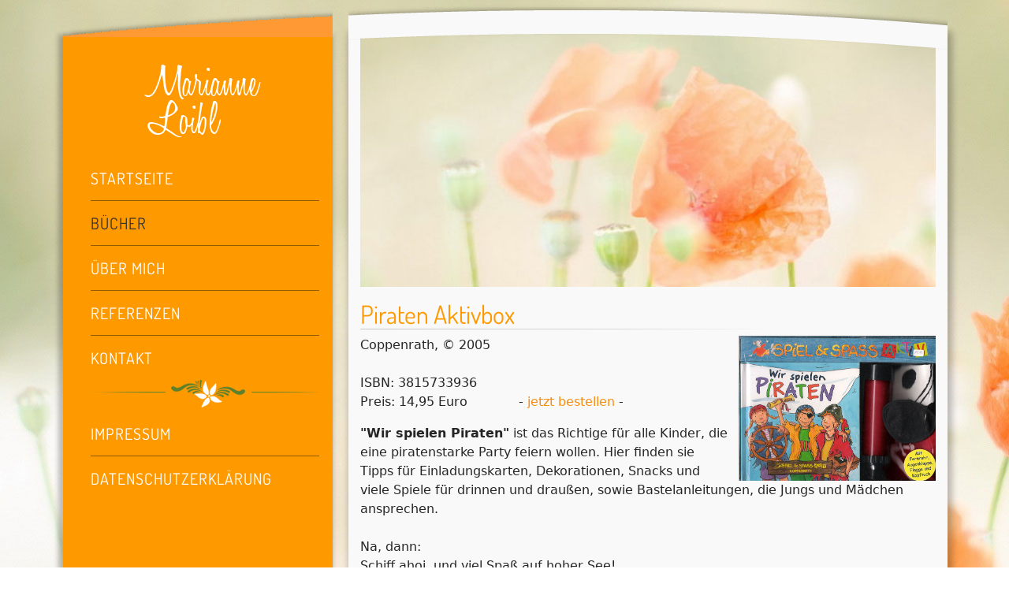

--- FILE ---
content_type: text/html; charset=utf-8
request_url: https://marianne-loibl.de/buecher/15-piraten-aktivbox
body_size: 4284
content:

<!doctype html>
<html lang="de-de" dir="ltr">
	<head>
		
		<meta name="viewport" content="width=device-width, initial-scale=1, shrink-to-fit=no">
		<meta charset="utf-8">
	<meta name="description" content="Coppenrath, © 2005 ISBN: 3815733936 Preis: 14,95 Euro - jetzt bestellen - &quot;Wir spielen Piraten&quot; ist das Richtige für alle Kinder, die eine piratenstarke Pa...">
	<meta name="generator" content="Joomla! - Open Source Content Management">
	<title>Piraten Aktivbox</title>
	<link href="/templates/shaper_helixultimate/images/favicon.ico" rel="icon" type="image/vnd.microsoft.icon">
<link href="/media/vendor/joomla-custom-elements/css/joomla-alert.min.css?0.4.1" rel="stylesheet">
	<link href="/components/com_spsimpleportfolio/assets/css/spsimpleportfolio.css" rel="stylesheet">
	<link href="/media/plg_system_jcepro/site/css/content.min.css?86aa0286b6232c4a5b58f892ce080277" rel="stylesheet">
	<link href="/plugins/system/cookiesck/assets/front.css?ver=3.7.1" rel="stylesheet">
	<link href="/media/plg_system_jcemediabox/css/jcemediabox.min.css?7d30aa8b30a57b85d658fcd54426884a" rel="stylesheet">
	<link href="/templates/shaper_helixultimate/css/bootstrap.min.css" rel="stylesheet">
	<link href="/plugins/system/helixultimate/assets/css/system-j4.min.css" rel="stylesheet">
	<link href="/media/system/css/joomla-fontawesome.min.css?ddec7c" rel="stylesheet">
	<link href="/templates/shaper_helixultimate/css/template.css" rel="stylesheet">
	<link href="/templates/shaper_helixultimate/css/presets/preset6.css" rel="stylesheet">
	<link href="/templates/shaper_helixultimate/css/custom.css" rel="stylesheet">
	<style>
			#cookiesck {
				position:fixed;
				left:0;
				right: 0;
				top: 0;
				z-index: 1000000;
				min-height: 30px;
				color: #eeeeee;
				background: rgba(0,0,0,0.5);
				text-align: center;
				font-size: 14px;
				line-height: 14px;
			}
			#cookiesck_text {
				padding: 10px 0;
				display: inline-block;
			}
			#cookiesck_buttons {
				float: right;
			}
			.cookiesck_button,
			#cookiesck_accept,
			#cookiesck_decline,
			#cookiesck_settings,
			#cookiesck_readmore {
				float:left;
				padding:10px;
				margin: 5px;
				border-radius: 3px;
				text-decoration: none;
				cursor: pointer;
				transition: all 0.2s ease;
			}
			#cookiesck_readmore {
				float:right;
			}
			#cookiesck_accept {
				background: #1176a6;
				border: 2px solid #1176a6;
				color: #f5f5f5;
			}
			#cookiesck_accept:hover {
				background: transparent;
				border: 2px solid darkturquoise;
				color: darkturquoise;
			}
			#cookiesck_decline {
				background: #000;
				border: 2px solid #000;
				color: #f5f5f5;
			}
			#cookiesck_decline:hover {
				background: transparent;
				border: 2px solid #fff;
				color: #fff;
			}
			#cookiesck_settings {
				background: #fff;
				border: 2px solid #fff;
				color: #000;
			}
			#cookiesck_settings:hover {
				background: transparent;
				border: 2px solid #fff;
				color: #fff;
			}
			#cookiesck_options {
				display: none;
				width: 30px;
				height: 30px;
				border-radius: 15px;
				box-sizing: border-box;
				position: fixed;
				bottom: 0;
				left: 0;
				margin: 10px;
				border: 1px solid #ccc;
				cursor: pointer;
				background: rgba(255,255,255,1) url(/plugins/system/cookiesck/assets/cookies-icon.svg) center center no-repeat;
				background-size: 80% auto;
				z-index: 1000000;
			}
			#cookiesck_options > .inner {
				display: none;
				width: max-content;
				margin-top: -40px;
				background: rgba(0,0,0,0.7);
				position: absolute;
				font-size: 14px;
				color: #fff;
				padding: 4px 7px;
				border-radius: 3px;
			}
			#cookiesck_options:hover > .inner {
				display: block;
			}
			#cookiesck > div {
				display: flex;
				justify-content: space-around;
				align-items: center;
				flex-direction: column;
			}
			
			
			.cookiesck-iframe-wrap-text {
				position: absolute;
				width: 100%;
				padding: 10px;
				color: #fff;
				top: 50%;
				transform: translate(0,-60%);
				text-align: center;
			}
			.cookiesck-iframe-wrap:hover .cookiesck-iframe-wrap-text {
				color: #333;
			}
			.cookiesck-iframe-wrap-allowed .cookiesck-iframe-wrap-text {
				display: none;
			}

		</style>
	<style>body.site {background-image: url(/images/Mohnblumen-NR.jpg);background-repeat: no-repeat;background-size: inherit;background-attachment: fixed;background-position: 0 0;}</style>
	<style>.sp-megamenu-parent > li > a, .sp-megamenu-parent > li > span, .sp-megamenu-parent .sp-dropdown li.sp-menu-item > a{font-family: 'Arial', sans-serif;text-decoration: none;}
</style>
	<style>.menu.nav-pills > li > a, .menu.nav-pills > li > span, .menu.nav-pills .sp-dropdown li.sp-menu-item > a{font-family: 'Arial', sans-serif;text-decoration: none;}
</style>
	<style>.logo-image {height:36px;}.logo-image-phone {height:36px;}</style>
	<style>@media(max-width: 992px) {.logo-image {height: 36px;}.logo-image-phone {height: 36px;}}</style>
	<style>@media(max-width: 576px) {.logo-image {height: 36px;}.logo-image-phone {height: 36px;}}</style>
<script src="/media/vendor/jquery/js/jquery.min.js?3.7.1"></script>
	<script src="/media/legacy/js/jquery-noconflict.min.js?504da4"></script>
	<script type="application/json" class="joomla-script-options new">{"data":{"breakpoints":{"tablet":991,"mobile":480},"header":{"stickyOffset":"100"}},"joomla.jtext":{"ERROR":"Fehler","MESSAGE":"Nachricht","NOTICE":"Hinweis","WARNING":"Warnung","JCLOSE":"Schließen","JOK":"OK","JOPEN":"Öffnen"},"system.paths":{"root":"","rootFull":"https:\/\/marianne-loibl.de\/","base":"","baseFull":"https:\/\/marianne-loibl.de\/"},"csrf.token":"d2974c85225d5a8990512bd1d031549a"}</script>
	<script src="/media/system/js/core.min.js?a3d8f8"></script>
	<script src="/media/vendor/bootstrap/js/alert.min.js?5.3.8" type="module"></script>
	<script src="/media/vendor/bootstrap/js/button.min.js?5.3.8" type="module"></script>
	<script src="/media/vendor/bootstrap/js/carousel.min.js?5.3.8" type="module"></script>
	<script src="/media/vendor/bootstrap/js/collapse.min.js?5.3.8" type="module"></script>
	<script src="/media/vendor/bootstrap/js/dropdown.min.js?5.3.8" type="module"></script>
	<script src="/media/vendor/bootstrap/js/modal.min.js?5.3.8" type="module"></script>
	<script src="/media/vendor/bootstrap/js/offcanvas.min.js?5.3.8" type="module"></script>
	<script src="/media/vendor/bootstrap/js/popover.min.js?5.3.8" type="module"></script>
	<script src="/media/vendor/bootstrap/js/scrollspy.min.js?5.3.8" type="module"></script>
	<script src="/media/vendor/bootstrap/js/tab.min.js?5.3.8" type="module"></script>
	<script src="/media/vendor/bootstrap/js/toast.min.js?5.3.8" type="module"></script>
	<script src="/media/system/js/showon.min.js?e51227" type="module"></script>
	<script src="/media/system/js/messages.min.js?9a4811" type="module"></script>
	<script src="/plugins/system/cookiesck/assets/front.js?ver=3.7.1"></script>
	<script src="/media/plg_system_jcemediabox/js/jcemediabox.min.js?7d30aa8b30a57b85d658fcd54426884a"></script>
	<script src="/templates/shaper_helixultimate/js/main.js"></script>
	<script>
var COOKIESCK = {
	ALLOWED : ["cookiesck","cookiesckiframes","cookiesckuniquekey","jform_captchacookie","ed7402b120d07afe0632931ac3cc1c7b"]
	, VALUE : 'yes'
	, UNIQUE_KEY : 'ktsg67gjsmtq0l8gm2e0pmij2e'
	, LOG : '0'
	, LIST : '{}'
	, LIFETIME : '365'
	, DEBUG : '0'
	, TEXT : {
		INFO : 'Cookies erleichtern die Bereitstellung unserer Dienste. Mit der Nutzung unserer Dienste erklären Sie sich damit einverstanden, dass wir Cookies verwenden. .'
		, ACCEPT_ALL : 'Accept all'
		, ACCEPT_ALL : 'Accept all'
		, DECLINE_ALL : 'Decline all'
		, SETTINGS : 'Customize'
		, OPTIONS : 'Cookies options'
		, CONFIRM_IFRAMES : 'Please confirm that you want to enable the iframes'
	}
};
console.log("COOKIES CK MESSAGE : The list of cookies is empty. Please check the documentation");jQuery(document).ready(function(){ckInitCookiesckIframes();});</script>
	<script>jQuery(document).ready(function(){WfMediabox.init({"base":"\/","theme":"standard","width":"","height":"","lightbox":0,"shadowbox":0,"icons":1,"overlay":1,"overlay_opacity":0,"overlay_color":"","transition_speed":500,"close":2,"labels":{"close":"PLG_SYSTEM_JCEMEDIABOX_LABEL_CLOSE","next":"PLG_SYSTEM_JCEMEDIABOX_LABEL_NEXT","previous":"PLG_SYSTEM_JCEMEDIABOX_LABEL_PREVIOUS","cancel":"PLG_SYSTEM_JCEMEDIABOX_LABEL_CANCEL","numbers":"PLG_SYSTEM_JCEMEDIABOX_LABEL_NUMBERS","numbers_count":"PLG_SYSTEM_JCEMEDIABOX_LABEL_NUMBERS_COUNT","download":"PLG_SYSTEM_JCEMEDIABOX_LABEL_DOWNLOAD"},"swipe":true,"expand_on_click":true});});</script>
	<script>template="shaper_helixultimate";</script>
	<meta content="Piraten Aktivbox" property="og:title" />
	<meta content="website" property="og:type"/>
	<meta content="https://marianne-loibl.de/buecher/15-piraten-aktivbox" property="og:url" />
	<meta content="https://marianne-loibl.de/images/kinder/piraten.jpg" property="og:image" />
	<meta content="Coppenrath, © 2005 ISBN: 3815733936 Preis: 14,95 Euro - jetzt bestellen - "Wir spielen Piraten" ist das Richtige für alle Kinder, die eine piratenstarke Pa..." property="og:description" />
			</head>
	<body class="site helix-ultimate hu com_spsimpleportfolio com-spsimpleportfolio view-item layout-default task-none itemid-110 de-de ltr layout-boxed offcanvas-init offcanvs-position-right">

		
		
		<div class="body-wrapper">
			<div class="body-innerwrapper">
								<main id="sp-main">
					
<section id="sp-section-1" >

				
	
<div class="row">
	<div id="sp-title" class="col-lg-12 "><div class="sp-column "></div></div></div>
				
	</section>

<section id="sp-main-body" class="left-img">

										<div class="container">
					<div class="container-inner">
						
	
<div class="row">
	<aside id="sp-left" class="col-lg-4 "><div class="sp-column leftside"><div class="sp-module  loga"><div class="sp-module-content">
<div id="mod-custom88" class="mod-custom custom">
    <div><img src="/images/logo.png" alt="" style="display: block; margin-left: auto; margin-right: auto;" /></div>
<div style="text-align: center; padding-bottom: 20px;"><a href="#" id="offcanvas-toggler" aria-label="Helix3 Megamenu Options"><i class="fa fa-bars" title="Helix3 Megamenu Options" aria-hidden="true"></i>&nbsp;Menü</a></div></div>
</div></div><div class="sp-module menul"><div class="sp-module-content"><ul class="menu">
<li class="item-101 default"><a href="/" >Startseite</a></li><li class="item-110 current active"><a href="/buecher" >Bücher</a></li><li class="item-111"><a href="/ueber-mich" >Über mich</a></li><li class="item-112"><a href="/referenzen" >Referenzen</a></li><li class="item-113"><a href="/kontakt" >Kontakt</a></li></ul>
</div></div><div class="sp-module  menul2"><div class="sp-module-content"><ul class="menu">
<li class="item-445"><a href="/impressum-2" >Impressum</a></li><li class="item-446"><a href="/datenschutzerklaerung" >Datenschutzerklärung</a></li></ul>
</div></div></div></aside>
<div id="sp-component" class="col-lg-8 ">
	<div class="sp-column ">
		<div id="system-message-container" aria-live="polite">
	</div>


					<div class="sp-module-content-top clearfix">
				<div class="sp-module "><div class="sp-module-content">
<div id="mod-custom101" class="mod-custom custom">
    <p><img src="/images/header/blumen.jpg" alt="" style="width: 100%;" /></p></div>
</div></div>
			</div>
		
		
<div id="sp-simpleportfolio" class="sp-simpleportfolio sp-simpleportfolio-view-item">
	<div class="sp-simpleportfolio-image">
									<img class="sp-simpleportfolio-img" src="/images/kinder/piraten.jpg" alt="Piraten Aktivbox">
						</div>

	<div class="sp-simpleportfolio-details clearfix">
		<div class="sp-simpleportfolio-description">
			<h2>Piraten Aktivbox</h2>
			<p><img src="/images/kinder/piraten.jpg" alt="" style="width: 250px; height: 184px; float: right; margin-left: 10px; margin-top: 0px;" />Coppenrath, © 2005<br /> <br /> ISBN: 3815733936<br /> Preis: 14,95 Euro&nbsp;&nbsp;&nbsp;&nbsp;&nbsp;&nbsp;&nbsp;&nbsp;&nbsp;&nbsp;&nbsp;&nbsp; <span class="orange_bold">- <a href="http://www.amazon.de/exec/obidos/ASIN/3815733936/qid%3D1138783237/303-2445953-0779404" target="_blank" rel="noopener" class="orange_bold" title="dieses Buch jetzt bestellen">jetzt bestellen</a> -</span></p>
<p><strong>"Wir spielen Piraten"</strong> ist das Richtige für alle Kinder, die eine piratenstarke Party feiern wollen. Hier finden sie Tipps für Einladungskarten, Dekorationen, Snacks und viele Spiele für drinnen und draußen, sowie Bastelanleitungen, die Jungs und Mädchen ansprechen.<br /> <br /> Na, dann:<br /> Schiff ahoi, und viel Spaß auf hoher See!<br /> <br /> Die Box enthält außerdem hochwertige Spielelemente.</p>
<p><a href="/index.php/buecher" class="btn-primary">zur Übersicht</a></p>		</div>

		<div class="sp-simpleportfolio-meta">
			
			<div class="sp-simpleportfolio-created">
				<h4>Date</h4>
				27. Februar 2023			</div>

			<div class="sp-simpleportfolio-tags">
				<h4>Tags</h4>
				Kinder			</div>

					</div>
	</div>
</div>


					<div class="sp-module-content-bottom clearfix">
				<div class="sp-module "><div class="sp-module-content">
<div id="mod-custom102" class="mod-custom custom">
    <p><a href="https://www.djv.de/startseite.html" target="_blank" rel="noopener"><img src="/images/mitglied/djv.jpg" alt="Link zu DJV - Deutscher Journalisten Verband" width="150" height="87" style="width: 150px; height: 87px;" /></a></p></div>
</div></div><div class="sp-module "><div class="sp-module-content">
<div id="mod-custom104" class="mod-custom custom">
    <p><a href="https://shop.autorenwelt.de/search?type=product&amp;q=marianne+loibl*" target="_blank" rel="noopener"><img src="/images/autorenwelt.jpg" alt="Link zum Autorenwelt-Shop" width="150" height="87" /></a></p></div>
</div></div>
			</div>
			</div>
</div>
</div>
											</div>
				</div>
						
	</section>

<footer id="sp-footer" >

						<div class="container">
				<div class="container-inner">
			
	
<div class="row">
	<div id="sp-footer1" class="col-lg-12 "><div class="sp-column "></div></div></div>
							</div>
			</div>
			
	</footer>
				</main>
			</div>
		</div>

		<!-- Off Canvas Menu -->
		<div class="offcanvas-overlay"></div>
		<!-- Rendering the offcanvas style -->
		<!-- If canvas style selected then render the style -->
		<!-- otherwise (for old templates) attach the offcanvas module position -->
					<div class="offcanvas-menu border-menu">
	<div class="d-flex align-items-center p-3 pt-4">
				<a href="#" class="close-offcanvas" role="button" aria-label="Close Off-canvas">
			<div class="burger-icon" aria-hidden="true">
				<span></span>
				<span></span>
				<span></span>
			</div>
		</a>
	</div>
	<div class="offcanvas-inner">
		<div class="d-flex header-modules mb-3">
			
					</div>
		
					<div class="sp-module menul"><div class="sp-module-content"><ul class="menu">
<li class="item-101 default"><a href="/" >Startseite</a></li><li class="item-110 current active"><a href="/buecher" >Bücher</a></li><li class="item-111"><a href="/ueber-mich" >Über mich</a></li><li class="item-112"><a href="/referenzen" >Referenzen</a></li><li class="item-113"><a href="/kontakt" >Kontakt</a></li></ul>
</div></div><div class="sp-module  menul2"><div class="sp-module-content"><ul class="menu">
<li class="item-445"><a href="/impressum-2" >Impressum</a></li><li class="item-446"><a href="/datenschutzerklaerung" >Datenschutzerklärung</a></li></ul>
</div></div>
		
		
		
				
		
		<!-- custom module position -->
		
	</div>
</div>				

		
		

		<!-- Go to top -->
					<a href="#" class="sp-scroll-up" aria-label="Scroll Up"><span class="fas fa-angle-up" aria-hidden="true"></span></a>
					<div id="cookiesck_interface"></div></body>
</html>

--- FILE ---
content_type: text/css
request_url: https://marianne-loibl.de/templates/shaper_helixultimate/css/custom.css
body_size: 1830
content:
/*****************************************
	
	CUSTOM CSS

******************************************/

/* oswald-regular - latin */
@font-face {
  font-family: 'Oswald';
  font-style: normal;
  font-weight: 400;
  src: url('../fonts/oswald-v49-latin-regular.eot'); /* IE9 Compat Modes */
  src: local(''),
       url('../fonts/oswald-v49-latin-regular.eot?#iefix') format('embedded-opentype'), /* IE6-IE8 */
       url('../fonts/oswald-v49-latin-regular.woff2') format('woff2'), /* Super Modern Browsers */
       url('../fonts/oswald-v49-latin-regular.woff') format('woff'), /* Modern Browsers */
       url('../fonts/oswald-v49-latin-regular.ttf') format('truetype'), /* Safari, Android, iOS */
       url('../fonts/oswald-v49-latin-regular.svg#Oswald') format('svg'); /* Legacy iOS */
}
/* dosis-regular - latin */
@font-face {
  font-family: 'Dosis';
  font-style: normal;
  font-weight: 400;
  src: url('../fonts/dosis-v27-latin-regular.eot'); /* IE9 Compat Modes */
  src: local(''),
       url('../fonts/dosis-v27-latin-regular.eot?#iefix') format('embedded-opentype'), /* IE6-IE8 */
       url('../fonts/dosis-v27-latin-regular.woff2') format('woff2'), /* Super Modern Browsers */
       url('../fonts/dosis-v27-latin-regular.woff') format('woff'), /* Modern Browsers */
       url('../fonts/dosis-v27-latin-regular.ttf') format('truetype'), /* Safari, Android, iOS */
       url('../fonts/dosis-v27-latin-regular.svg#Dosis') format('svg'); /* Legacy iOS */
}
.article-intro-image img {
	max-width: 200px;
}

.layout-boxed .body-innerwrapper {
  box-shadow: none !important;
}

#sp-header #sp-menu .sp-megamenu-parent {
	display: none;
}
.loga a {
	color: #ffffff;
}

#sp-left {
	position: relative;
	background: #ff9900;
	margin-top: 47px;
	-webkit-box-shadow: -3px 0px 6px 3px rgba(0, 0, 0, 0.25);
	-moz-box-shadow: -3px 0px 6px 3px rgba(0, 0, 0, 0.25);
	box-shadow: -3px 0px 6px 3px rgba(0, 0, 0, 0.25);
	margin-left: 10px;
}
#sp-left::after{
	content:"";
	position:absolute;
	left:0;
	right:0;
	top:-45px;/* height of image*/
	height:45px;/* height of image*/
	background: transparent url(../images/layout-top-left-orange.png) 0 0 no-repeat;
	padding-right: 10px;
}

#navigation133 {
	top: 50% !important;
}

.flexslider {
	z-index: 0;
}
#sp-left .sp-module {
	margin-top: 0px;
	padding: 0px 20px;
}

#sp-left .sp-module {
	border: 0px solid #f3f3f3;
	}
#sp-logo{
	background: transparent url(../images/layout-top-left-orange.png) 0 0 no-repeat;
}

#sp-component {
	background: #f9f9f9;
	position: relative;
	margin-top: 43px;
	box-shadow:3px 0px 8px 3px rgba(0,0,0, 0.25);
	-moz-box-shadow:3px 0px 8px 3px rgba(0,0,0, 0.25);
	-webkit-box-shadow:3px 0px 8px 3px rgba(0,0,0, 0.25);
}
#sp-component::after {
 	content:"";
  	position: absolute;
	left:0;
	right: 0;
  	top: -40px;
	height: 78px;
  	background: transparent url(../images/layout-top-content.png) 0 0 no-repeat;
}
#sp-main-body {
  padding: 0px;
}
.row {
	padding-right: 0px !important;
}

/*** Menü linke Seite ***/

#sp-left {
	padding-top: 30px;
}
.sp-module.menul li a, .sp-module.menul2 li a {
	font-family: 'Dosis', sans-serif;
	font-size: 125%;
	font-weight: 400;
	letter-spacing: 0.05em;
	text-decoration: none;
	text-transform: uppercase;
	padding:10px 0px;
}
.sp-module.menul ul > li > a, .sp-module.menul2 ul > li > a {
  color: #ffffff;
}
.sp-module.menul li.active a, .sp-module.menul2 li.active a {
	color: #333;
}
#sp-left .sp-module ul > li > a {
  padding: 10px 0;
}
#sp-left .sp-module ul > li{
  border-bottom: 1px solid #945a03;
}
.sp-module-content-bottom {
	margin-top: 50px;
}


/*** Überschriften ***/
h1, h2, h3, h4, h5,  .article-header h2, .module-title h3 {
  font-family: 'Dosis', sans-serif;
}
.page-header, .article-header h1, .article-header h2, .sp-simpleportfolio-description h2 {
	/*text-transform: uppercase;*/
	color: #ff9900;
  	background: transparent url(../images/underline-article-title.png) 0 100% no-repeat;
  	margin-top: 0;
}
.page-header {
	padding-bottom: 0px;
	margin-bottom: 30px;
}
}
.sp-simpleportfolio-description h2 {
	margin-bottom: 30px !important;
}

.article .article-header h2 {
	font-size: 2.25rem !important;
}

/*** Ende Überschriften ***/

.sp-module-content-bottom .sp-module {
	float: left;
	margin-right: 10px;
}
.sp-simpleportfolio .sp-simpleportfolio-description {
  width: 100% !important;
}

.sp-simpleportfolio .sp-simpleportfolio-item .sp-simpleportfolio-info {
  background: #f5f5f5;
  padding: 10px;
	margin-top:-10px;
}

.sp-simpleportfolio .sp-simpleportfolio-item .sp-simpleportfolio-overlay-wrapper .sp-simpleportfolio-img {
	border-radius: 3px;
	margin: 12px 1px 12px 0;
	box-shadow: 0px 1px 3px rgba(0,0,0,0.20);
	padding: 3px;
	border: 1px solid #ddd;
  	border-top-color: rgb(221, 221, 221);
  	border-right-color: rgb(221, 221, 221);
  	border-bottom-color: rgb(221, 221, 221);
  	border-left-color: rgb(221, 221, 221);
	border-color: rgba(0,0,0,0.10);
	background: rgba(255,255,255,0.26);
}
.sp-simpleportfolio .sp-simpleportfolio-img {
	display: none;
}
.sp-simpleportfolio .sp-simpleportfolio-item .sp-simpleportfolio-overlay-wrapper .sp-simpleportfolio-img {
	display: block;
}
.sp-simpleportfolio-meta {
  display: none;
}
.sp-simpleportfolio .sp-simpleportfolio-filter > ul > li.active > a {
  background: #ff9900;
	color: #333;
}

.btn-primary {
	padding: 5px 15px;
	color: #333;
	font-size: 110%;
	border: 1px solid #ff9900;
	background-color: #ff9900;
	border-radius: 6px 24px;
}
.btn-primary:hover {
  border-color: #919191;
  background-color: #919191;
}
#offcanvas-toggler > .fa {
  color: #fff;
}
#offcanvas-toggler > .fa:hover, #offcanvas-toggler > .fa:focus, #offcanvas-toggler > .fa:active {
  color: #ffffff;
}
#sp-footer, #sp-bottom {
  background: transparent;
  color: #FFFFFF;
}
.info .modul-custom {
	clear: both;
}
.me-2 strong {
	display: none;
}
.com-contact .page-header {
	margin-bottom: 0px;
}
.com-contact h3 {
	text-decoration: underline;
}
.contact-miscinfo {
	margin-top: 30px;
}
@media screen and (max-width: 480px){
	.wf_caption, .article-introtext img {
		float: none !important;
		margin-bottom: 30px;
	}
}

@media screen and (max-width: 992px){
	#sp-left::after {
		background: none;
	}
	 #sp-left {
		background: #ff9900;
		 float: none;
  		margin: 0;
  		padding: 10px 0 0 0;
  		border-radius: 30% 30% 0 0;
		 -webkit-box-shadow: 0px 3px 8px 3px rgba(0, 0, 0, 0.36);
		-moz-box-shadow: 0px 3px 8px 3px rgba(0, 0, 0, 0.36);
  		box-shadow: 0px 3px 8px 3px rgba(0, 0, 0, 0.36);
	}
	#sp-component {
		margin-top: 0px;
		padding-top: 20px;
	}
	#sp-component::after {
		background:none;
	}
	.menul .menu, .menul2 .menu {
		display:none;
	}
	.logo-image {
  		height: 60px !important;
	}
	.offcanvas-menu .pt-4{
		border-bottom: 5px double #ff9900;
	}
}
@media only screen and (max-width: 1200px) and (min-width: 992px) {
	.sp-column.leftside {
		width: 280px !important;
	}
	.sp-module.menul2 .sp-module-content {
  		background-position: top center !important;
	}
}
@media screen and (min-width: 992px) {
	#sp-left.col-lg-4 {
  		width: 30% !important;
  		margin-right: 20px !important;
	}
	#offcanvas-toggler {
		display: none;
	}
	/*.sp-module.menul {
		margin-top: 120px !important;
}
	.sp-module.menul2 {
		margin-top: 350px !important;

}*/
	.sp-column.leftside {
		position: fixed;
		width: 330px;
}
	/*.sp-module.menul ul {
		width: 300px;
}
	.sp-module.menul2 ul {
		width: 300px;
	}*/
	.sp-module.menul2 .sp-module-content {
		padding-top: 40px;
		background-image: url("../../../images/menu-line.png");
		background-repeat: no-repeat;
  		background-position: top center 60px;
	}
}